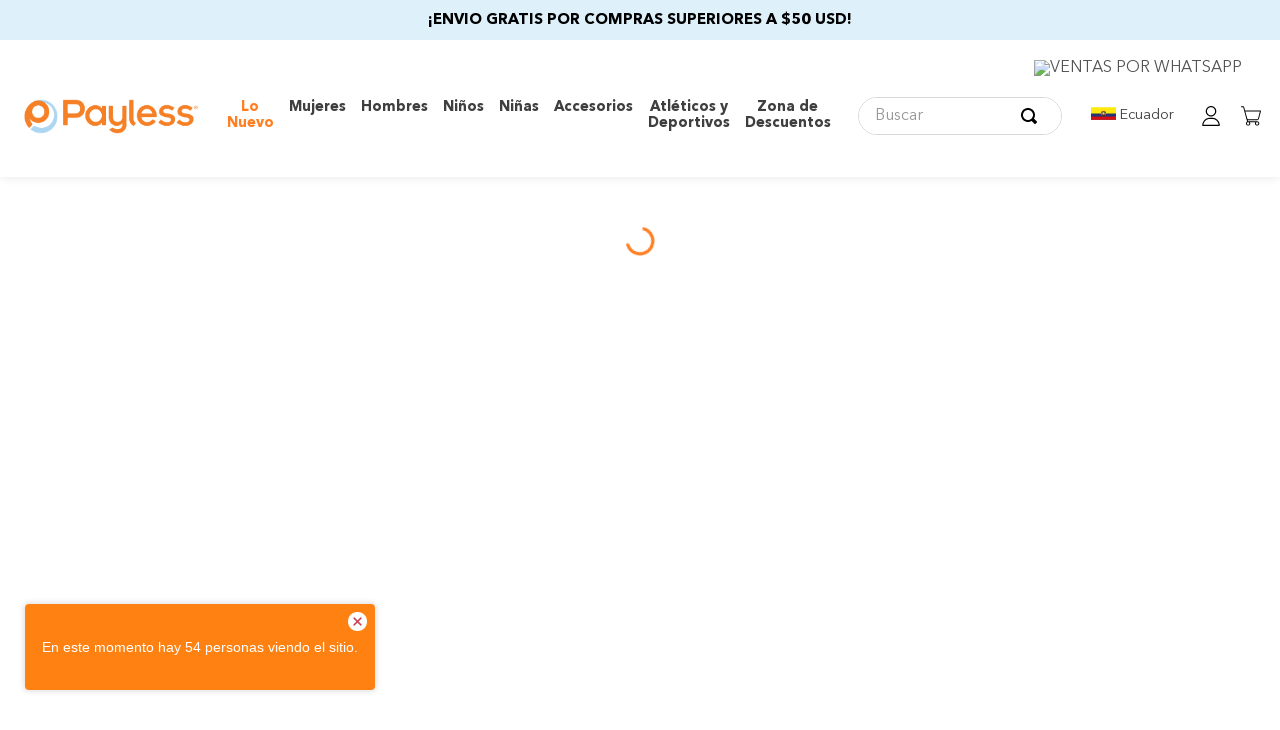

--- FILE ---
content_type: text/html; charset=utf-8
request_url: https://www.google.com/recaptcha/enterprise/anchor?ar=1&k=6LdV7CIpAAAAAPUrHXWlFArQ5hSiNQJk6Ja-vcYM&co=aHR0cHM6Ly9lY3VhZG9yLnBheWxlc3MuY29tOjQ0Mw..&hl=es-419&v=PoyoqOPhxBO7pBk68S4YbpHZ&size=invisible&anchor-ms=20000&execute-ms=30000&cb=1s3kvxdatmcs
body_size: 48810
content:
<!DOCTYPE HTML><html dir="ltr" lang="es-419"><head><meta http-equiv="Content-Type" content="text/html; charset=UTF-8">
<meta http-equiv="X-UA-Compatible" content="IE=edge">
<title>reCAPTCHA</title>
<style type="text/css">
/* cyrillic-ext */
@font-face {
  font-family: 'Roboto';
  font-style: normal;
  font-weight: 400;
  font-stretch: 100%;
  src: url(//fonts.gstatic.com/s/roboto/v48/KFO7CnqEu92Fr1ME7kSn66aGLdTylUAMa3GUBHMdazTgWw.woff2) format('woff2');
  unicode-range: U+0460-052F, U+1C80-1C8A, U+20B4, U+2DE0-2DFF, U+A640-A69F, U+FE2E-FE2F;
}
/* cyrillic */
@font-face {
  font-family: 'Roboto';
  font-style: normal;
  font-weight: 400;
  font-stretch: 100%;
  src: url(//fonts.gstatic.com/s/roboto/v48/KFO7CnqEu92Fr1ME7kSn66aGLdTylUAMa3iUBHMdazTgWw.woff2) format('woff2');
  unicode-range: U+0301, U+0400-045F, U+0490-0491, U+04B0-04B1, U+2116;
}
/* greek-ext */
@font-face {
  font-family: 'Roboto';
  font-style: normal;
  font-weight: 400;
  font-stretch: 100%;
  src: url(//fonts.gstatic.com/s/roboto/v48/KFO7CnqEu92Fr1ME7kSn66aGLdTylUAMa3CUBHMdazTgWw.woff2) format('woff2');
  unicode-range: U+1F00-1FFF;
}
/* greek */
@font-face {
  font-family: 'Roboto';
  font-style: normal;
  font-weight: 400;
  font-stretch: 100%;
  src: url(//fonts.gstatic.com/s/roboto/v48/KFO7CnqEu92Fr1ME7kSn66aGLdTylUAMa3-UBHMdazTgWw.woff2) format('woff2');
  unicode-range: U+0370-0377, U+037A-037F, U+0384-038A, U+038C, U+038E-03A1, U+03A3-03FF;
}
/* math */
@font-face {
  font-family: 'Roboto';
  font-style: normal;
  font-weight: 400;
  font-stretch: 100%;
  src: url(//fonts.gstatic.com/s/roboto/v48/KFO7CnqEu92Fr1ME7kSn66aGLdTylUAMawCUBHMdazTgWw.woff2) format('woff2');
  unicode-range: U+0302-0303, U+0305, U+0307-0308, U+0310, U+0312, U+0315, U+031A, U+0326-0327, U+032C, U+032F-0330, U+0332-0333, U+0338, U+033A, U+0346, U+034D, U+0391-03A1, U+03A3-03A9, U+03B1-03C9, U+03D1, U+03D5-03D6, U+03F0-03F1, U+03F4-03F5, U+2016-2017, U+2034-2038, U+203C, U+2040, U+2043, U+2047, U+2050, U+2057, U+205F, U+2070-2071, U+2074-208E, U+2090-209C, U+20D0-20DC, U+20E1, U+20E5-20EF, U+2100-2112, U+2114-2115, U+2117-2121, U+2123-214F, U+2190, U+2192, U+2194-21AE, U+21B0-21E5, U+21F1-21F2, U+21F4-2211, U+2213-2214, U+2216-22FF, U+2308-230B, U+2310, U+2319, U+231C-2321, U+2336-237A, U+237C, U+2395, U+239B-23B7, U+23D0, U+23DC-23E1, U+2474-2475, U+25AF, U+25B3, U+25B7, U+25BD, U+25C1, U+25CA, U+25CC, U+25FB, U+266D-266F, U+27C0-27FF, U+2900-2AFF, U+2B0E-2B11, U+2B30-2B4C, U+2BFE, U+3030, U+FF5B, U+FF5D, U+1D400-1D7FF, U+1EE00-1EEFF;
}
/* symbols */
@font-face {
  font-family: 'Roboto';
  font-style: normal;
  font-weight: 400;
  font-stretch: 100%;
  src: url(//fonts.gstatic.com/s/roboto/v48/KFO7CnqEu92Fr1ME7kSn66aGLdTylUAMaxKUBHMdazTgWw.woff2) format('woff2');
  unicode-range: U+0001-000C, U+000E-001F, U+007F-009F, U+20DD-20E0, U+20E2-20E4, U+2150-218F, U+2190, U+2192, U+2194-2199, U+21AF, U+21E6-21F0, U+21F3, U+2218-2219, U+2299, U+22C4-22C6, U+2300-243F, U+2440-244A, U+2460-24FF, U+25A0-27BF, U+2800-28FF, U+2921-2922, U+2981, U+29BF, U+29EB, U+2B00-2BFF, U+4DC0-4DFF, U+FFF9-FFFB, U+10140-1018E, U+10190-1019C, U+101A0, U+101D0-101FD, U+102E0-102FB, U+10E60-10E7E, U+1D2C0-1D2D3, U+1D2E0-1D37F, U+1F000-1F0FF, U+1F100-1F1AD, U+1F1E6-1F1FF, U+1F30D-1F30F, U+1F315, U+1F31C, U+1F31E, U+1F320-1F32C, U+1F336, U+1F378, U+1F37D, U+1F382, U+1F393-1F39F, U+1F3A7-1F3A8, U+1F3AC-1F3AF, U+1F3C2, U+1F3C4-1F3C6, U+1F3CA-1F3CE, U+1F3D4-1F3E0, U+1F3ED, U+1F3F1-1F3F3, U+1F3F5-1F3F7, U+1F408, U+1F415, U+1F41F, U+1F426, U+1F43F, U+1F441-1F442, U+1F444, U+1F446-1F449, U+1F44C-1F44E, U+1F453, U+1F46A, U+1F47D, U+1F4A3, U+1F4B0, U+1F4B3, U+1F4B9, U+1F4BB, U+1F4BF, U+1F4C8-1F4CB, U+1F4D6, U+1F4DA, U+1F4DF, U+1F4E3-1F4E6, U+1F4EA-1F4ED, U+1F4F7, U+1F4F9-1F4FB, U+1F4FD-1F4FE, U+1F503, U+1F507-1F50B, U+1F50D, U+1F512-1F513, U+1F53E-1F54A, U+1F54F-1F5FA, U+1F610, U+1F650-1F67F, U+1F687, U+1F68D, U+1F691, U+1F694, U+1F698, U+1F6AD, U+1F6B2, U+1F6B9-1F6BA, U+1F6BC, U+1F6C6-1F6CF, U+1F6D3-1F6D7, U+1F6E0-1F6EA, U+1F6F0-1F6F3, U+1F6F7-1F6FC, U+1F700-1F7FF, U+1F800-1F80B, U+1F810-1F847, U+1F850-1F859, U+1F860-1F887, U+1F890-1F8AD, U+1F8B0-1F8BB, U+1F8C0-1F8C1, U+1F900-1F90B, U+1F93B, U+1F946, U+1F984, U+1F996, U+1F9E9, U+1FA00-1FA6F, U+1FA70-1FA7C, U+1FA80-1FA89, U+1FA8F-1FAC6, U+1FACE-1FADC, U+1FADF-1FAE9, U+1FAF0-1FAF8, U+1FB00-1FBFF;
}
/* vietnamese */
@font-face {
  font-family: 'Roboto';
  font-style: normal;
  font-weight: 400;
  font-stretch: 100%;
  src: url(//fonts.gstatic.com/s/roboto/v48/KFO7CnqEu92Fr1ME7kSn66aGLdTylUAMa3OUBHMdazTgWw.woff2) format('woff2');
  unicode-range: U+0102-0103, U+0110-0111, U+0128-0129, U+0168-0169, U+01A0-01A1, U+01AF-01B0, U+0300-0301, U+0303-0304, U+0308-0309, U+0323, U+0329, U+1EA0-1EF9, U+20AB;
}
/* latin-ext */
@font-face {
  font-family: 'Roboto';
  font-style: normal;
  font-weight: 400;
  font-stretch: 100%;
  src: url(//fonts.gstatic.com/s/roboto/v48/KFO7CnqEu92Fr1ME7kSn66aGLdTylUAMa3KUBHMdazTgWw.woff2) format('woff2');
  unicode-range: U+0100-02BA, U+02BD-02C5, U+02C7-02CC, U+02CE-02D7, U+02DD-02FF, U+0304, U+0308, U+0329, U+1D00-1DBF, U+1E00-1E9F, U+1EF2-1EFF, U+2020, U+20A0-20AB, U+20AD-20C0, U+2113, U+2C60-2C7F, U+A720-A7FF;
}
/* latin */
@font-face {
  font-family: 'Roboto';
  font-style: normal;
  font-weight: 400;
  font-stretch: 100%;
  src: url(//fonts.gstatic.com/s/roboto/v48/KFO7CnqEu92Fr1ME7kSn66aGLdTylUAMa3yUBHMdazQ.woff2) format('woff2');
  unicode-range: U+0000-00FF, U+0131, U+0152-0153, U+02BB-02BC, U+02C6, U+02DA, U+02DC, U+0304, U+0308, U+0329, U+2000-206F, U+20AC, U+2122, U+2191, U+2193, U+2212, U+2215, U+FEFF, U+FFFD;
}
/* cyrillic-ext */
@font-face {
  font-family: 'Roboto';
  font-style: normal;
  font-weight: 500;
  font-stretch: 100%;
  src: url(//fonts.gstatic.com/s/roboto/v48/KFO7CnqEu92Fr1ME7kSn66aGLdTylUAMa3GUBHMdazTgWw.woff2) format('woff2');
  unicode-range: U+0460-052F, U+1C80-1C8A, U+20B4, U+2DE0-2DFF, U+A640-A69F, U+FE2E-FE2F;
}
/* cyrillic */
@font-face {
  font-family: 'Roboto';
  font-style: normal;
  font-weight: 500;
  font-stretch: 100%;
  src: url(//fonts.gstatic.com/s/roboto/v48/KFO7CnqEu92Fr1ME7kSn66aGLdTylUAMa3iUBHMdazTgWw.woff2) format('woff2');
  unicode-range: U+0301, U+0400-045F, U+0490-0491, U+04B0-04B1, U+2116;
}
/* greek-ext */
@font-face {
  font-family: 'Roboto';
  font-style: normal;
  font-weight: 500;
  font-stretch: 100%;
  src: url(//fonts.gstatic.com/s/roboto/v48/KFO7CnqEu92Fr1ME7kSn66aGLdTylUAMa3CUBHMdazTgWw.woff2) format('woff2');
  unicode-range: U+1F00-1FFF;
}
/* greek */
@font-face {
  font-family: 'Roboto';
  font-style: normal;
  font-weight: 500;
  font-stretch: 100%;
  src: url(//fonts.gstatic.com/s/roboto/v48/KFO7CnqEu92Fr1ME7kSn66aGLdTylUAMa3-UBHMdazTgWw.woff2) format('woff2');
  unicode-range: U+0370-0377, U+037A-037F, U+0384-038A, U+038C, U+038E-03A1, U+03A3-03FF;
}
/* math */
@font-face {
  font-family: 'Roboto';
  font-style: normal;
  font-weight: 500;
  font-stretch: 100%;
  src: url(//fonts.gstatic.com/s/roboto/v48/KFO7CnqEu92Fr1ME7kSn66aGLdTylUAMawCUBHMdazTgWw.woff2) format('woff2');
  unicode-range: U+0302-0303, U+0305, U+0307-0308, U+0310, U+0312, U+0315, U+031A, U+0326-0327, U+032C, U+032F-0330, U+0332-0333, U+0338, U+033A, U+0346, U+034D, U+0391-03A1, U+03A3-03A9, U+03B1-03C9, U+03D1, U+03D5-03D6, U+03F0-03F1, U+03F4-03F5, U+2016-2017, U+2034-2038, U+203C, U+2040, U+2043, U+2047, U+2050, U+2057, U+205F, U+2070-2071, U+2074-208E, U+2090-209C, U+20D0-20DC, U+20E1, U+20E5-20EF, U+2100-2112, U+2114-2115, U+2117-2121, U+2123-214F, U+2190, U+2192, U+2194-21AE, U+21B0-21E5, U+21F1-21F2, U+21F4-2211, U+2213-2214, U+2216-22FF, U+2308-230B, U+2310, U+2319, U+231C-2321, U+2336-237A, U+237C, U+2395, U+239B-23B7, U+23D0, U+23DC-23E1, U+2474-2475, U+25AF, U+25B3, U+25B7, U+25BD, U+25C1, U+25CA, U+25CC, U+25FB, U+266D-266F, U+27C0-27FF, U+2900-2AFF, U+2B0E-2B11, U+2B30-2B4C, U+2BFE, U+3030, U+FF5B, U+FF5D, U+1D400-1D7FF, U+1EE00-1EEFF;
}
/* symbols */
@font-face {
  font-family: 'Roboto';
  font-style: normal;
  font-weight: 500;
  font-stretch: 100%;
  src: url(//fonts.gstatic.com/s/roboto/v48/KFO7CnqEu92Fr1ME7kSn66aGLdTylUAMaxKUBHMdazTgWw.woff2) format('woff2');
  unicode-range: U+0001-000C, U+000E-001F, U+007F-009F, U+20DD-20E0, U+20E2-20E4, U+2150-218F, U+2190, U+2192, U+2194-2199, U+21AF, U+21E6-21F0, U+21F3, U+2218-2219, U+2299, U+22C4-22C6, U+2300-243F, U+2440-244A, U+2460-24FF, U+25A0-27BF, U+2800-28FF, U+2921-2922, U+2981, U+29BF, U+29EB, U+2B00-2BFF, U+4DC0-4DFF, U+FFF9-FFFB, U+10140-1018E, U+10190-1019C, U+101A0, U+101D0-101FD, U+102E0-102FB, U+10E60-10E7E, U+1D2C0-1D2D3, U+1D2E0-1D37F, U+1F000-1F0FF, U+1F100-1F1AD, U+1F1E6-1F1FF, U+1F30D-1F30F, U+1F315, U+1F31C, U+1F31E, U+1F320-1F32C, U+1F336, U+1F378, U+1F37D, U+1F382, U+1F393-1F39F, U+1F3A7-1F3A8, U+1F3AC-1F3AF, U+1F3C2, U+1F3C4-1F3C6, U+1F3CA-1F3CE, U+1F3D4-1F3E0, U+1F3ED, U+1F3F1-1F3F3, U+1F3F5-1F3F7, U+1F408, U+1F415, U+1F41F, U+1F426, U+1F43F, U+1F441-1F442, U+1F444, U+1F446-1F449, U+1F44C-1F44E, U+1F453, U+1F46A, U+1F47D, U+1F4A3, U+1F4B0, U+1F4B3, U+1F4B9, U+1F4BB, U+1F4BF, U+1F4C8-1F4CB, U+1F4D6, U+1F4DA, U+1F4DF, U+1F4E3-1F4E6, U+1F4EA-1F4ED, U+1F4F7, U+1F4F9-1F4FB, U+1F4FD-1F4FE, U+1F503, U+1F507-1F50B, U+1F50D, U+1F512-1F513, U+1F53E-1F54A, U+1F54F-1F5FA, U+1F610, U+1F650-1F67F, U+1F687, U+1F68D, U+1F691, U+1F694, U+1F698, U+1F6AD, U+1F6B2, U+1F6B9-1F6BA, U+1F6BC, U+1F6C6-1F6CF, U+1F6D3-1F6D7, U+1F6E0-1F6EA, U+1F6F0-1F6F3, U+1F6F7-1F6FC, U+1F700-1F7FF, U+1F800-1F80B, U+1F810-1F847, U+1F850-1F859, U+1F860-1F887, U+1F890-1F8AD, U+1F8B0-1F8BB, U+1F8C0-1F8C1, U+1F900-1F90B, U+1F93B, U+1F946, U+1F984, U+1F996, U+1F9E9, U+1FA00-1FA6F, U+1FA70-1FA7C, U+1FA80-1FA89, U+1FA8F-1FAC6, U+1FACE-1FADC, U+1FADF-1FAE9, U+1FAF0-1FAF8, U+1FB00-1FBFF;
}
/* vietnamese */
@font-face {
  font-family: 'Roboto';
  font-style: normal;
  font-weight: 500;
  font-stretch: 100%;
  src: url(//fonts.gstatic.com/s/roboto/v48/KFO7CnqEu92Fr1ME7kSn66aGLdTylUAMa3OUBHMdazTgWw.woff2) format('woff2');
  unicode-range: U+0102-0103, U+0110-0111, U+0128-0129, U+0168-0169, U+01A0-01A1, U+01AF-01B0, U+0300-0301, U+0303-0304, U+0308-0309, U+0323, U+0329, U+1EA0-1EF9, U+20AB;
}
/* latin-ext */
@font-face {
  font-family: 'Roboto';
  font-style: normal;
  font-weight: 500;
  font-stretch: 100%;
  src: url(//fonts.gstatic.com/s/roboto/v48/KFO7CnqEu92Fr1ME7kSn66aGLdTylUAMa3KUBHMdazTgWw.woff2) format('woff2');
  unicode-range: U+0100-02BA, U+02BD-02C5, U+02C7-02CC, U+02CE-02D7, U+02DD-02FF, U+0304, U+0308, U+0329, U+1D00-1DBF, U+1E00-1E9F, U+1EF2-1EFF, U+2020, U+20A0-20AB, U+20AD-20C0, U+2113, U+2C60-2C7F, U+A720-A7FF;
}
/* latin */
@font-face {
  font-family: 'Roboto';
  font-style: normal;
  font-weight: 500;
  font-stretch: 100%;
  src: url(//fonts.gstatic.com/s/roboto/v48/KFO7CnqEu92Fr1ME7kSn66aGLdTylUAMa3yUBHMdazQ.woff2) format('woff2');
  unicode-range: U+0000-00FF, U+0131, U+0152-0153, U+02BB-02BC, U+02C6, U+02DA, U+02DC, U+0304, U+0308, U+0329, U+2000-206F, U+20AC, U+2122, U+2191, U+2193, U+2212, U+2215, U+FEFF, U+FFFD;
}
/* cyrillic-ext */
@font-face {
  font-family: 'Roboto';
  font-style: normal;
  font-weight: 900;
  font-stretch: 100%;
  src: url(//fonts.gstatic.com/s/roboto/v48/KFO7CnqEu92Fr1ME7kSn66aGLdTylUAMa3GUBHMdazTgWw.woff2) format('woff2');
  unicode-range: U+0460-052F, U+1C80-1C8A, U+20B4, U+2DE0-2DFF, U+A640-A69F, U+FE2E-FE2F;
}
/* cyrillic */
@font-face {
  font-family: 'Roboto';
  font-style: normal;
  font-weight: 900;
  font-stretch: 100%;
  src: url(//fonts.gstatic.com/s/roboto/v48/KFO7CnqEu92Fr1ME7kSn66aGLdTylUAMa3iUBHMdazTgWw.woff2) format('woff2');
  unicode-range: U+0301, U+0400-045F, U+0490-0491, U+04B0-04B1, U+2116;
}
/* greek-ext */
@font-face {
  font-family: 'Roboto';
  font-style: normal;
  font-weight: 900;
  font-stretch: 100%;
  src: url(//fonts.gstatic.com/s/roboto/v48/KFO7CnqEu92Fr1ME7kSn66aGLdTylUAMa3CUBHMdazTgWw.woff2) format('woff2');
  unicode-range: U+1F00-1FFF;
}
/* greek */
@font-face {
  font-family: 'Roboto';
  font-style: normal;
  font-weight: 900;
  font-stretch: 100%;
  src: url(//fonts.gstatic.com/s/roboto/v48/KFO7CnqEu92Fr1ME7kSn66aGLdTylUAMa3-UBHMdazTgWw.woff2) format('woff2');
  unicode-range: U+0370-0377, U+037A-037F, U+0384-038A, U+038C, U+038E-03A1, U+03A3-03FF;
}
/* math */
@font-face {
  font-family: 'Roboto';
  font-style: normal;
  font-weight: 900;
  font-stretch: 100%;
  src: url(//fonts.gstatic.com/s/roboto/v48/KFO7CnqEu92Fr1ME7kSn66aGLdTylUAMawCUBHMdazTgWw.woff2) format('woff2');
  unicode-range: U+0302-0303, U+0305, U+0307-0308, U+0310, U+0312, U+0315, U+031A, U+0326-0327, U+032C, U+032F-0330, U+0332-0333, U+0338, U+033A, U+0346, U+034D, U+0391-03A1, U+03A3-03A9, U+03B1-03C9, U+03D1, U+03D5-03D6, U+03F0-03F1, U+03F4-03F5, U+2016-2017, U+2034-2038, U+203C, U+2040, U+2043, U+2047, U+2050, U+2057, U+205F, U+2070-2071, U+2074-208E, U+2090-209C, U+20D0-20DC, U+20E1, U+20E5-20EF, U+2100-2112, U+2114-2115, U+2117-2121, U+2123-214F, U+2190, U+2192, U+2194-21AE, U+21B0-21E5, U+21F1-21F2, U+21F4-2211, U+2213-2214, U+2216-22FF, U+2308-230B, U+2310, U+2319, U+231C-2321, U+2336-237A, U+237C, U+2395, U+239B-23B7, U+23D0, U+23DC-23E1, U+2474-2475, U+25AF, U+25B3, U+25B7, U+25BD, U+25C1, U+25CA, U+25CC, U+25FB, U+266D-266F, U+27C0-27FF, U+2900-2AFF, U+2B0E-2B11, U+2B30-2B4C, U+2BFE, U+3030, U+FF5B, U+FF5D, U+1D400-1D7FF, U+1EE00-1EEFF;
}
/* symbols */
@font-face {
  font-family: 'Roboto';
  font-style: normal;
  font-weight: 900;
  font-stretch: 100%;
  src: url(//fonts.gstatic.com/s/roboto/v48/KFO7CnqEu92Fr1ME7kSn66aGLdTylUAMaxKUBHMdazTgWw.woff2) format('woff2');
  unicode-range: U+0001-000C, U+000E-001F, U+007F-009F, U+20DD-20E0, U+20E2-20E4, U+2150-218F, U+2190, U+2192, U+2194-2199, U+21AF, U+21E6-21F0, U+21F3, U+2218-2219, U+2299, U+22C4-22C6, U+2300-243F, U+2440-244A, U+2460-24FF, U+25A0-27BF, U+2800-28FF, U+2921-2922, U+2981, U+29BF, U+29EB, U+2B00-2BFF, U+4DC0-4DFF, U+FFF9-FFFB, U+10140-1018E, U+10190-1019C, U+101A0, U+101D0-101FD, U+102E0-102FB, U+10E60-10E7E, U+1D2C0-1D2D3, U+1D2E0-1D37F, U+1F000-1F0FF, U+1F100-1F1AD, U+1F1E6-1F1FF, U+1F30D-1F30F, U+1F315, U+1F31C, U+1F31E, U+1F320-1F32C, U+1F336, U+1F378, U+1F37D, U+1F382, U+1F393-1F39F, U+1F3A7-1F3A8, U+1F3AC-1F3AF, U+1F3C2, U+1F3C4-1F3C6, U+1F3CA-1F3CE, U+1F3D4-1F3E0, U+1F3ED, U+1F3F1-1F3F3, U+1F3F5-1F3F7, U+1F408, U+1F415, U+1F41F, U+1F426, U+1F43F, U+1F441-1F442, U+1F444, U+1F446-1F449, U+1F44C-1F44E, U+1F453, U+1F46A, U+1F47D, U+1F4A3, U+1F4B0, U+1F4B3, U+1F4B9, U+1F4BB, U+1F4BF, U+1F4C8-1F4CB, U+1F4D6, U+1F4DA, U+1F4DF, U+1F4E3-1F4E6, U+1F4EA-1F4ED, U+1F4F7, U+1F4F9-1F4FB, U+1F4FD-1F4FE, U+1F503, U+1F507-1F50B, U+1F50D, U+1F512-1F513, U+1F53E-1F54A, U+1F54F-1F5FA, U+1F610, U+1F650-1F67F, U+1F687, U+1F68D, U+1F691, U+1F694, U+1F698, U+1F6AD, U+1F6B2, U+1F6B9-1F6BA, U+1F6BC, U+1F6C6-1F6CF, U+1F6D3-1F6D7, U+1F6E0-1F6EA, U+1F6F0-1F6F3, U+1F6F7-1F6FC, U+1F700-1F7FF, U+1F800-1F80B, U+1F810-1F847, U+1F850-1F859, U+1F860-1F887, U+1F890-1F8AD, U+1F8B0-1F8BB, U+1F8C0-1F8C1, U+1F900-1F90B, U+1F93B, U+1F946, U+1F984, U+1F996, U+1F9E9, U+1FA00-1FA6F, U+1FA70-1FA7C, U+1FA80-1FA89, U+1FA8F-1FAC6, U+1FACE-1FADC, U+1FADF-1FAE9, U+1FAF0-1FAF8, U+1FB00-1FBFF;
}
/* vietnamese */
@font-face {
  font-family: 'Roboto';
  font-style: normal;
  font-weight: 900;
  font-stretch: 100%;
  src: url(//fonts.gstatic.com/s/roboto/v48/KFO7CnqEu92Fr1ME7kSn66aGLdTylUAMa3OUBHMdazTgWw.woff2) format('woff2');
  unicode-range: U+0102-0103, U+0110-0111, U+0128-0129, U+0168-0169, U+01A0-01A1, U+01AF-01B0, U+0300-0301, U+0303-0304, U+0308-0309, U+0323, U+0329, U+1EA0-1EF9, U+20AB;
}
/* latin-ext */
@font-face {
  font-family: 'Roboto';
  font-style: normal;
  font-weight: 900;
  font-stretch: 100%;
  src: url(//fonts.gstatic.com/s/roboto/v48/KFO7CnqEu92Fr1ME7kSn66aGLdTylUAMa3KUBHMdazTgWw.woff2) format('woff2');
  unicode-range: U+0100-02BA, U+02BD-02C5, U+02C7-02CC, U+02CE-02D7, U+02DD-02FF, U+0304, U+0308, U+0329, U+1D00-1DBF, U+1E00-1E9F, U+1EF2-1EFF, U+2020, U+20A0-20AB, U+20AD-20C0, U+2113, U+2C60-2C7F, U+A720-A7FF;
}
/* latin */
@font-face {
  font-family: 'Roboto';
  font-style: normal;
  font-weight: 900;
  font-stretch: 100%;
  src: url(//fonts.gstatic.com/s/roboto/v48/KFO7CnqEu92Fr1ME7kSn66aGLdTylUAMa3yUBHMdazQ.woff2) format('woff2');
  unicode-range: U+0000-00FF, U+0131, U+0152-0153, U+02BB-02BC, U+02C6, U+02DA, U+02DC, U+0304, U+0308, U+0329, U+2000-206F, U+20AC, U+2122, U+2191, U+2193, U+2212, U+2215, U+FEFF, U+FFFD;
}

</style>
<link rel="stylesheet" type="text/css" href="https://www.gstatic.com/recaptcha/releases/PoyoqOPhxBO7pBk68S4YbpHZ/styles__ltr.css">
<script nonce="JfzI_2Mdp-GL29Wzm_RLUg" type="text/javascript">window['__recaptcha_api'] = 'https://www.google.com/recaptcha/enterprise/';</script>
<script type="text/javascript" src="https://www.gstatic.com/recaptcha/releases/PoyoqOPhxBO7pBk68S4YbpHZ/recaptcha__es_419.js" nonce="JfzI_2Mdp-GL29Wzm_RLUg">
      
    </script></head>
<body><div id="rc-anchor-alert" class="rc-anchor-alert"></div>
<input type="hidden" id="recaptcha-token" value="[base64]">
<script type="text/javascript" nonce="JfzI_2Mdp-GL29Wzm_RLUg">
      recaptcha.anchor.Main.init("[\x22ainput\x22,[\x22bgdata\x22,\x22\x22,\[base64]/[base64]/[base64]/[base64]/[base64]/UltsKytdPUU6KEU8MjA0OD9SW2wrK109RT4+NnwxOTI6KChFJjY0NTEyKT09NTUyOTYmJk0rMTxjLmxlbmd0aCYmKGMuY2hhckNvZGVBdChNKzEpJjY0NTEyKT09NTYzMjA/[base64]/[base64]/[base64]/[base64]/[base64]/[base64]/[base64]\x22,\[base64]\\u003d\\u003d\x22,\x22w5AlEcOwL8ObZ8K/w4c7DMOAWMKUdsOxwrvCisKPTSUMajBCLBt0wrVMwq7DlMKIT8OERS7DlsKJb04+RsORIMO4w4HCpsKpeAByw6rCihHDi2fCosO+wojDlBtbw6UGESTClUPDl8KSwqpJPjIoBg3Dm1fCqQXCmMKLT8K9wo7CgRAYwoDCh8KmX8KMG8O/[base64]/w7LDmMOJw5HCsXjDswXDicO0cMKdOhdmR1jDhA/[base64]/dUs9woPDicOLwoFNw5nDncKXw5sRwoLCp2TDsl1sKBd4w7sGwr/CkU/[base64]/CmEZgw4TDpxHCr8KDFsKFw51eHkM4EjtNwp9SZALDr8KNOcOmSMKCdsKkwozDhcOYeHBpChHCqsO2UX/CjH/DnwAmw4JbCMOYwrFHw4rCv35xw7HDhcKQwrZUAsKEwpnCk2nDvMK9w7ZELDQFwpjCscO6wrPCkQI3WUQUKWPCj8KmwrHCqMOMwo1Kw7IJw5TChMOJw518d0/Cuk/[base64]/CtnzDnsKfwq/DmHoNZmgPwp86wosQw43ChVrDq8K4wqDDnAc/[base64]/CtipreTBMRcKve8KARzTChCnCmjE1XCgZw7XCjks2LsKPLcOOaRzCkwpdN8Kfw6oiTMO+wqB8X8KqwrXCr3cRdglzAX4JRsKKw4zDqMOlZMO2w68Vw5nCrjDDg3Zyw5LCg1/Cj8KZwoQtworDtEjCumpSwr8Yw4zDvS0xwrg7w6TCm3fDrzNJCVNfVCJ7w5PCi8OzAsO2dBQVP8KlwrDCmsOOw47Cr8OTwooNPCbDkAwxw54PGcOKwpHDmGzDjMK4w6lTw5zCjsKpWBzCu8Kow5/DtGclCVLCqsO8wppXG20GTMO2w4/CnMOvCGMvwpvCrsO/w57CmsKAwqgXLsOfSMO+w7kSw5rDm05aYx9FGsONVXnCnMO1elJjw4XCqsKrw6hWHSfCpA7CkcObD8OCUSvCujtiw6oMP3HDqsOUdsKuMWlVXcK3EUdSwqofw7nCksO3XDrCn1h/w7TDhMODwrUtwqfDkMOzwoPDiWnDlA9rwpbCjcOWwow9B09Yw5NFw64Gw5DCvF1wcXLCtzLDuydYHi4JCMOPQ0ovwotGYC9FbxnDgFN0wp/DqMKPw6ABPTbDv2IIwoMAw7DCny1MX8K2VhtUwp1BG8Ouw7wYw6nCjnMYwobDqMOsBzTDly/DrWRBwq4zIsKVw6whwo/Ch8Oxw5DCmjJvccK+eMOUDQfCtyHDm8KBwo1LTcOZw6kZdsOyw7Jswp10fcK7FmPDvGvCvsKOLwYvw7oIHiDCnQtCwpLCs8OnZ8KobsOZDMKhwp3CtsOjwpF/w5tZfC7DtWRDYVNnw7xmeMKAwoskwrzDpic1H8OdBx1JcMOPwqzDmzNpwphLN1zDkirCmzzCpVXDocOVVMKCwqhjOTBrw4JUwq9iwoZPS1DChMO9fgHDqRJtJsKxw5vClxdba3HDuQDCqcOdwqllwqgSLjhfccKew59tw5Btw59eUx4XYMOrwr9rw6/[base64]/Chg4HY8OtWMK6LsOSLmB0c8OuYxIIwqdtwo8eU8K6wpnDksOBHMOkwrbDo1J0KXPCqXbDocK4Nk/DuMO5RwRxHMOOwrkuNmzDnlvCnxrDrMKCXHHCncKNwq8tP0YbLHjCphnCvcO0Vm1sw7dcAgjDo8K+w5NDw74SRMKtw6sowpPDiMOow6UcHXx/STrCnMKlGQvDm8Oxw4XCtMKvwo0EGMOtLi1+ckbCkMKKwpgsbEfCrsOjwpMaXUBmwq8rPHzDlTfCi2IZw7/[base64]/[base64]/CplXDqMOfV3MhLMKiNcKQIDAzLcOrJMKWZcKXKsOZKBsXH2cCRMORCRUQexrDsklowpt/VAMfRMOyQHjCjFZEw54vw7tcVC5qw4XChsK1YWxtwoRTw5NNw4fDpjnCv3TDt8KfWlrCmmTChsOjIcKlw6wCWcO2XD/DmMODw6/DtnTCqSTDg1Q4wpzCuX3Ds8OxWcOdfzlBOyrCrMKFwpI7w69Iw6sVw4rDoMKpL8KceMKxwoFEWTZEbcOmR18cwo0nQ1cPw4NKwok1Tiw4KQVQwqXDlA3DrVvDgcOLwpE+w6fCm0PCmcOjbybCplwJw6HDvTdVPBHCgVEUwrrDsGZhwrrCmcOzwpbDpifCnG/CjlB5Oykcw4zDtmU/wpHDgsO6w5/DqwITwoMaPTPCoQVlwqjDscOnDi7ClsOWZAHCrz/CqsO6w5jCo8KvworDncOhTD/CnsO/YQ4UGMOHwrHDuw9PH3gDNMKAAcKJREfCpELCpcOPRSvCtcK9E8OHJsKAwrAyW8OibsOoSDlSS8OxwrVgXRfDp8OeWsKZJsOrCjTChsOWw5fCh8OmHkHDjRZLw7YJw6zDosKFw6h0wodKw4/ClcOXwoAywqADw7EEw7DCp8KHwpvDjy7DlsO9ZR/Dr3/CoDbDjwnCvcKRHsOED8Osw4vCqsOCXBbCoMK7w706b0PClMO4fcKQLsOTY8O6U03CjCvDiAbDqTc/J2soTXkkw6gDw5zChAPCn8KAD08SBQnDocKYw4Yqw5dgRynCnMOTwrjCgMOow6/CljTDucOIw6MhwonDvcKmw7lgMw/[base64]/wqjCuG7CqMKVS8OZWz7DhcOeV21DwpPDlMKEalbCnjkEwojDk38uD2p7P2ZYwrxpYyAbw5XCuDcTbWvDpgnCjsK6wqsxw7LDsMOTRMKEw59Nw77Dszdtw5DDiH/Cq1JLw7lewoRtQ8KGNcOSW8K2w4huw7TCoQUlwrDDqg4Sw5cqw5AcP8ORw5oKIcKAMsOKwpBAMcOEe2nCqVnCtcKFw49nBcO9woLDpmXDu8KRQMOPNsKbwpQADCFwwo9iwqjCq8OHwo9bw4pvNmchFBPCtMOyUcKDw6vChMK6w79Xwq0/CsKUREjCvcK6w5rCtsOBwqwDFcKdV2nCscKowpvDh1t+P8K9ESnDtSfCvMOyOTgxw5hZM8O2wpTCgGZMAW1OwqXCkQ3Dl8Kww5XCvRrCgMOHMi3Dl0s4w7l0w7bCm0LDhsOwwp/CoMK8ZFo7I8O4UFUew6PDt8KyYXJ0w6kTw6jDvsKZZX9oIMO2wqFcFMOaNHonw4rClMKYwq02FMK5UMKpwqM1w5MuYMO/w54cw4nCnsKiBUbCr8O/w4tqwpR5w7TCocK9GWdGG8O2IsKDDlPDhxbDk8K2woQGwo1pwr7CqUkDMW/DssKiwqTCp8Ojw4DCo3VvARkdwpYyw5bCtxhSHlvCoV/Dn8Ocw5/DuBzCtcOEJkjCmsKBVTXDkMKkw48bfsKMw6vCgGPCosOdOsOeJ8ORwoPDsRTCtsKMRsKOwq/CjRIMw75/Q8KHwp3CgEF8woQww73Ck2bDvSwMw4vCvmfDmRsHHsKzGjbCp3ByIcKsOU4VOMKqPcKYbSnCgQLDisOeYnNWw64EwrgZGMOiw5nCgcKrc1LCv8O/w4EEw48LwoFFWhrCoMO6wqMYwrLDtijCvHnCncONP8KqYQBseRB2w7DDsTgxw4bDrMKmwq/DhRVNIRnCs8OVBcOZwqZhWmAnaMK5McKTAyZkYk/DvcO8SEV9wopOwqonA8Kuw6/Dm8OmR8Ouw59RQ8KAwrPDvjnDkhA8ZlZgdMOBw7U/[base64]/LlJIw7vCjRPCrnPCicK/QsKewo8iG8OxwrDCpUDDh3IYwqbCv8OgJUALwrjDtRtNecKxAyjDgcO5YsKQwoUCwqkVwoUAw6LDlTLCmcKiwrAnw5HChMKfw4hWSDjCmD/Cu8Orw7Rjw4zCiG/CtsOwwojChwJaesKTwoh/w60Uw7VKPVzDuVVYciTCl8OCwqTCoH9FwqcAw5xzwoDClsOCX8KaEnzDlsO0w53DncOXFMKOZS3DjytKSMKFNmhkw67Dl3TDh8ODwopGJiUcw4Ytw6DCk8O2wpLDosKDw5gJKMO4w6Vkw5LCt8KsHsO7w7IJVmnDnArCiMO7w7/CvisCw69aX8Kaw6bDksKxW8Kfw79Rw4vDs3oLInE/GHZoDB3ClsKLwpd5cjXDpsOLNl3CuDFtw7LDpMOfwrHClsKrXhQheFBfbA0KWwvCvMOYPCI/wqfDp1fDnMOqH19Xw7QDw4gAw5/DvsOTw5JjQgBYMcOZfQgHw5ILXsKIIx/Cr8Oyw5VQwprDrsOucsOkwqzCmkjDqE96wonDksO/[base64]/DhwR0dlNAwqzDq0QfMn8Wa8O5wrjCtcKlwpjDq0JRPQzCqMKQCMK2GMOvw5XChyU4wqIfeHPDqEckwpHDmH0Aw57DjX3DrsONScOBw4E5w4MMw4QUwo8iwpZfw5TDr2wHEMKQcsKxMFHCvWPCiGQlEARPwp4Vw4RKw5Zuw6J7w5HCmMKcUsKbwojCmDppw4svwr/CtSUMwrVKw6XCvcOqQkjCnB1sKsOdwo5sw6YTw7/CqHHDlMKBw4AUBm54w4Etw6s8wqw0AFwWwpvDscKnM8O8w7/CuVMrwqQ3eDFqw4TCsMKXw7BAw5bDgxoVw6vDlRpybcKbV8Osw5PCuUNjwpzDoQwrIAHDuTcrw59Gw67DiBM+wpMjLlLDjcKvwqfDp3LDosODw6kOd8K1M8KHZR14wq3DgQvDtsKTUxEVVz0JP3/Cpgg9HnMgw6Q/YRIKd8KBwrAhwpTCgcOTw5jClsOTACBowr7CnMOfC3I9w4vCg18WaMKILlFMfh/[base64]/DujUMwrbDucObS8Knwowow4PDpS3CuMObGyJuH8KuwroVSEg+w48CZVI1OMObLMK0w7HDnMOxCjwxHzQqYMKyw7NbwrJKKS3CtygUw5/Dq0gpw7wFw4DDiVkXR3zDm8Otw5J9aMOvwqjDuF7DscOUwoPDicOWX8Oyw4/CqVkywqdhW8K9w7vDncKTEmcKw4LDlH/[base64]/[base64]/[base64]/w7XCtMKhwqE9wrIbR8OOe8O6NhEhwodywqVSLhbDt8K/L15fw4zDkGnCqw3CjkbCkzvDuMOJw6FtwqxVw59eYgLCoVDDhjTCpsOudT0RbsO1RXwjT0/Dj1IwEHLCg1FeH8OSwqwLVBw/[base64]/Cj24fF8KUwq5vHcOUwooFSVlSw5jDs8K/P8KQwqDDqMKcFsKuGzHDlMOfwoxfwpvDu8KGwoXDtsK+TsOsDRgdwoIXfcKtf8OWblknwpkvbyvDnmIvH1MIw6DCkMKKwpJ/wpHDqcOVRjTCuifCrsKqOMOrwoDCokjCjsODNMOBGMOKZWJ0w7wPWcKeEsO/FMKrwrDDiBfDo8KDw6Y4PMKqHXHDp15zwr8RDMOLACEBTMOkwrFBfELCv07Du2fCqEvCqUhGwo4ow77DmlnCqAIUw75Uw6DDqg3Cu8OTCW/CqFLDjsOCwrrDs8KAMlTDj8K7w6UawpzDvsO5w7jDo2dTDQhfw7dyw6F1FEnCtEU+w7rCn8KsIgoCXsKRwozCpCYEw75GAMOzwr4MG2/ConLCm8O9UsK1ChE2OsOUwpMJwqLDhh9QNiMTAHo8w7fDhVNlw4BswooYNEjDisKPwpzCmQYafcKdIsKvwo0UF35cwpJMH8OFUcK3aVBhDjLDlMKpwqLDisKbZcO+wrbCrgYrw6LDq8OLWsKLwqJewr/DhxQywp/CtMOhcsKpBsKYwpTCm8KAB8OKwrFcw4DDi8K3YTo+wrDCmn1Cw5NfdUxEwqvDqAnCtkXCp8O3QgHChMO2ZUdlXxoxwrMmBQRSdMOTWRZ/SlUcB0F+HcO9MMOyA8KsLMKrwrIbBsOKL8ODSVjDqcO9DALDnRPDg8OLUcOPWWFIa8KXbErCpMOIe8K/w7JuesOvSGHCrDgRbcKEwrzDnn/[base64]/DjcOTwrl+TMKyLMKEA8O3w40FwpHCtQE7H8KqGMKCw5XCvcKowpbCucK3c8Ktw6/CkMOCw4/[base64]/CqcO1wqzDsw4kw59vCDNqw7jCsSrDijFIPVrDiQZuw7nDlijCvsKYwojCsSzCvMOJwrpswpMtw6tOwozDr8KUwovCtnlBKi9NUQdLwpLDr8O7wo7CtsO7w7PDs33DrQwoYh5rP8KRIFvCnywew7TChMKHLcOZwrdeHsOTwoXCmsK/wrEPwozDjsOWw6nDtsKcTsKwYzbCh8KDw5fCug3DhDbDtsKXworDljtfwoQ+w7IDwpTCmsO7OSJiRCfDg8O+NCLCssOvw5zDikQWw7nCkXHDq8KjwqrCtn3CpR8aKXENwovDhm/CpEVCe8O1wqkeGCLDlxQQVcKrw4DCj25VwoLCo8O3WjnCkHfDt8KjZcOLSzPDr8O8GzwgRzEDbTBcwo7CtzzCiTBbwqnCsy3Ch05/AsKAwoPDq0TDmGMSw7TDhsKCAQ7CvMOaesOBOg8hbTTCvj5twos5wpLDrSvDii4Pwp/DvMK/bcKYK8Kiw7fDn8Ogw7xzAsKRK8KpIGnCgS3DrngZIg/ClcOjwrAGcHl8w7zDs3o1fC3Cq1YYB8K6WFkEwoPCqjLCp30Iw6RQwplXGS/[base64]/CjEADB1IsHMOFfcO0wofCuC5ccgDCvsK6D8KyfEB2Vg1vw5DDjkIRSSkAw5zDkMKfw7sRwo3Dl0IyfRQBw5/DswQYwp/DisKTw4kkw4Bzc1zCrsKVbMKTw6l/FsOowp4LdzPDlcKKI8OrSsK3ZhnCtkXCuynDlk/CgcKiBMKcLcOiMUfDpxzDug7Dg8OiwrfCtcOZw5QfSMKnw5pAMgHDqWbCgnnConHDswcWKF/Cn8KXw6TCvsKVwpvCgDttdX7Ci1NResKSw5/Cn8KGwqzCoz/DkToddEUND1VOXUvDrl3CksKLwrrCq8KnBMO6w6jDvMO9VTPDkUTDpVvDv8OxLsOqwqTDpMKQw67Dg8OuB2AUw7l7wprDmgtEwrnCuMKIw6w7w6BSwqTCp8KHcXnDslzDj8OSwoAxw6kZZsKAw4DCgk/DrMKHw6XDnMO5S0fDmMO8w4XDoSHCgMKjVkzCrn4Sw43CpcKTwpA5A8Ojw4/CjWMZw5R6w73DhMOlQcOsHR3CgsO7Q3zDqVkVwp3Coh01woFmw5gzaG/[base64]/McKGwps5w4DDiQrCicOLXMOlwrTCsW3Co8OLw74oRGMgw4QNwoDCvUfCgDXDhDQZTMODTsOww7cDCsKPw5o+aQzCpjVxwrjDoDPDiTt7SSbDp8OYFMOMC8Ocw59Yw7kPfsOWGTNAwqbDjMOSw6rCisKsJmkoLsO+dsKOw4DDn8OLKcKPOcKXw4ZkA8OpYsO/[base64]/DuyfDnXHCmAPDqFjCp2cHw5AswqMlw7x4wrDDoCs1w6ZewojCo8OiCsK8woYNVsKFw6DDgSPCq0hRVXxfNsOYSWbCr8KewpVccy3CucKeFsOWDDtow497anR+HT8xwoxZaX0Yw70ew4EebMOaw4l1UcOOwqrCmH1qSsKbwozCjMOGaMO5RsKnfnLDicO/wrJ3w6UEwrpRWcK3w7R4wpXDvsKUHMKpalzCo8KxwpDDg8OHNMKaDMOmw7FIw4M5ZhsxwrPDicKCwpjCpSzCm8O4w4ZDwprDkmLCijBJDcOzwp3DmANZDEfCvFRqHsKlO8O/H8KrFlLCpRxRwq7CgcKiFVLCgjA2Z8ONGcKawqUVEX3DvC98wqHCni9AwrTDpik0F8KSccOkJF3CtsObwqXDqQDDvH81QcOQw4zDmMO/[base64]/CtcKwLRBewqvDrjQCwq8/w53CuwXChgnChCzDhsOvRMKFw7w4wo0Tw5UbIMOwwpvCh1IeMMKHc2PDlU3DjMOhQSnDrzdhdkNsYcOTLgxawoorwrzCtUlDw7/Dt8KQw63CrBIXKMKOwpPDksOewpdYwrkEEXsBYzzCsSrDuivDrl3CssKbQMKDwpDDsw7CgXQFw5UEAsK0B3PCtMKFw7TCosKOKsK/[base64]/Ds8KQCWHCkCZHI29IScKXwqvDncKkw63DpAsAcsO0B0HDinYsw5QwwojDjcKmIjNeAsKQfsKpfw/DjxfDo8OvHUFyfwA+worDkGHCkHjCtkvDocOzIsO/MsKGwpTCucO9ESFKwrbCkMOOHyRnw77DjMOIwpPDscKoR8KGT3x0wrUJwqUZwpXDgcKVwqABG3rCnMKow6ZeSDwww5sEFsK5QCrCpVl5c3NzwqtGGMODX8K/w7gSw4ZxO8OXb3Ffw68gwoLClsOtB1F8wpHCrMOww6DCosOyPGXDpDoXw6bDlkkMX8KlTGUZYk7Dtg/CjjlKw5cwMQZtwrMtUcOMUT1Fw5nDvjPDs8Kcw4FkwqDDoMOfwqDCk2QeKcKQw4HCqMOgR8KwbgrCoz7Ds0rDlMOtbMOuw4s1wrbDsDFFwrdNwobDsmJfw7bCtFzCoMOawpvCs8KCdcO9B3h4w6HCvCIJTMOPwrUwwpcDw4lrHk5zDsKewqVOYxI/w5xqw63CmXsROMK1Xgs7Z1DDnmvCu2B0wrh4w4DDucOsO8OZbHlDKcOQPcOhw6QmwrJnPBLDiiddJMKfQFPDnTDDuMOhw6w0TMOtQMOJwpxAwqNiw7DDgCx7w4kDwpVYFMO9BFs3w6/[base64]/[base64]/[base64]/DvCTCvsKkw7N1dcORwprDmcKnKsOSB3nDr8KSwrosw5zDisKKw4TDmnTCpHwRw50VwqA1w6TChcK/[base64]/w5jCs8OlZcKlwog4wrI1GcKgwqbDh8OIwrQIH8Kiw517w5fCk13Cr8O9w7nCg8O8wppcM8OfBsKpwqvDmiPCqsKIwrMGEgMhWWjCjcO+VHo1c8KkcXLDiMO2wr7DlkRWw5fDmQXCpH/DnkRAJsKQwoHCiFhPwpfCtRxKwrDChkHCrcOXJHYCw5nCl8KEw4PCgwXCk8O6RcKNdTBUMgNgY8OewonDtlxkYxHDkMOqwrjDs8O9fcOcw6YDXQHCqMKBUQUrw6/CuMOVw5Uow7Mlwp3Dm8Obc11AUsObAsKww6PCqMOKAMKiw6IuJMKJwo/[base64]/VsOpCzgSY0Zewr3CqMK7wr3DnGI1aMKfwql9JEvDtzxJWcOPQMK9wpBcwr1vw55DwprDmcK3DsKzd8KBwpfDu2vDvVYewoHCgMKGAMOiSMOVcsObSMKXM8KCHMKHfj9MBMOFeQgySXAxwrViFcOww7/CgsOPwrPCtUvDnCzDkMOtEcKJZGlEwrMiURRRD8KEw5MqAsO+w7nDt8O6PH8jQcKMwpXCjEJXwqvDjh/[base64]/DnnHDpMKMw6TDscOnAsOEwrrDgXhDwoVNb8OSwo1PJCLCmsKbBcK/wq87w55peW8RAcOUw7/DkMOXWMKxG8OXw6HCikMbw7/CmsK9J8K5MQ3Cm0MVwrjDpcKbwqXDisOkw49YFcOdw6wzOMKyPQQSw6XDjTIvXnY8ITHDuHnCpwZPfjrCtsO5w7pvacKMKAVCw4RqXcK8w7V7w5/[base64]/Dp8K8w4DDunrDtBbCpMOtPCdLC8Ohw49fwpzCucO8wrcRwplgw5cFG8Oyw7HDn8KAGT7CpMOywrUpw6bDkCtCw5LDusKjLnBjWTfCjDEQP8O9UT/DusKkwo/DgzbCgcOewpPDiMKQw4RPd8K0VMOFJMOPwqfCp1lCwqAFwr3CpX5gCcK6R8OUTybCjgY7JMKAw7nDtcO5DXAjJxjDt13CqH/Ct34EaMKmTsONWG7Ci3nDpyTDr0LDl8OpKMOXwq/Cs8Ofwrh4ImDDqMOfCsO+wq7CvcK2G8KySDFnbU7DrMKtPMOwBV52w7x7w4LDsDctw67DrcKwwqw2wp4tVXYOAQJqwqVvwpTCnEY1XsKWw5HCoykqOQvDhSBzBcKTYMO5L2bDk8O2woRPCcKDCHJ/w78NwozDv8O+JWTDo1XDmMOQEz0OwqPClMKRw7bDjMK9wrvClSJjwrnCoUbDtsKNLCVBGGNXwr/[base64]/wrrCkC54wrQDbW3DpsK+w7HDkMKKLsOrT3fDg8OcfxrDlETDicOZw4YXD8Oaw6vDpVXChcKnZAFRMsKWd8OrwoPDnsKrwoM6wp/Dlkkqw6jDgsKPw4pENcOJfsKycXbDi8OcE8Khw78EOVkoQMKBw75nwr1nHsOCLsKhw7bDgwrCp8K1MMO5a3vDqMOgf8K4G8ODw4gOw4/Cj8OEBzYNR8O/RC4ow4xmw4F1WC8/esOaZ0x1fsKnJjrDplrCksKrw5JHw6vCmsKZw7PCs8KjZF58wqtaT8KNBxnDhMK2wpBIUT09wr/CmDXDiwIqN8KdwrVzw7IUHcKhZsKjwqjDuxVqKC9MDl/DiWfDu1PCn8OIw5jDsMOLMcOsGV9rw53DnjQgRcKMw4LCrhF2BV/DowVMwq4tDsKLH2/Dr8OcNsKXURdCNAM4NMOAGQ3CsMKrw4xlQCMzwo7CqRN3wqDDl8O/dhcsNAJww4VWwoLCtMOtwpTDlQTDrsKfAMKiwpjDiAHDqU7CsV8cfsOlDBrDjMK+c8OjwqhJwqbCqwDClsOhwrc2w71/wp7Chj98V8KSQS8Gwr4Nw5IewprDqwgURcOEw4BswrPDhMO/[base64]/wpjCsFtjFkp9wocGJzTDtcKwwpBowpAPw7ohwpjDqsKOKyccw4Byw4/[base64]/DjmDCgkFlw5QlcsKwEBYhw61NHUXCicKyw6xGw4kEJHfCqGoiIMOUw5VEDsKEB1zCo8O7wrHDtjfCgMKfwrtDwqB3bsOMQ8Kpw6fDr8KbZRrCpMO2w4HCmsOMNj/ChlXDohtYwrAmwozClcOwc0PDmhjCn8OQBDHCrcOSwoxaDsOhw7cgw4c2RhU7ZcOKIGXCsMORw5NOwpPCjMKSw5ZZJCPCgFrDpgctw4gDwq1DPAB5woJbYQnDj1Ifw6XDmsKbaj1+wrVJw5kFwpvDtAHCpjjDkcOGw6vDusKfJRBhdMK/wrHCmzfDui0AIMOSG8O3w4QEG8OWworCkMKnwpjDt8OvEBVoaQXDkkbCvMOLwqvCmDcOwpHDkcO/XGzCjMKvBsOTM8OJw7jDjBXCkX0/[base64]/DosKuw48bwqhQw6DDv2LDlsOSw5ZEw6XDogXDjcKfSSwyICDDtcOjY3YZw53DplHChcOOw4UwEVMhwqsZcsKJbMOJw4BRwqw7H8KUw7HCv8OHGMKswrlFGifDlkxNBsK+SD3Cp1gDwrHCiSYvw7VGI8K5XVzCqwrDu8OFbFrCq3wfw7d2ecK4JcKzUQQ2Fw/CoX/Cn8KHb2nCiV7DqURoMcOuw7ACw4jCncK+SC5pL3YKP8OKw5bDssOUw4HDoA0/[base64]/LUktKMO3wpDDq8KAABzDgGvDkCBYFMKnw6fDmsKqwrvCgWdtwqTCr8ODbsOJwpQYKhXCo8OldCRDw7PDrSDDoRd/wr5PLGBSTF/DuG3Dm8KMBhfDssK6woICT8OLwqDCisOEw4TDmsK0woTCqXPCsXPDksOKUnPCksOrUy3DvMO4wobCiH/[base64]/w5DCpcOSw63DkcKNwoXCgwVGw4/CrD1CUy7CuRfCp0chwpLClMOTUcOiw6bDg8Kzw5pKfVTCnEDCmsK2wo3DvispwpFAWMONw7HClMKSw63CtMKMC8KMDsKew47DrMO7wpLCoAjCrh0lw43Ct1LClE50woTCpQBVw4/DnWJqwprCiT7DqHPDvMKRN8O6MsKfesKow4YZwpTDm3XCg8OOw7lNw6QJJBUpwopaNlV7w6AkwrJLw693w7LCusOxY8O6wqDDg8K+AMONCX9MHMKmJQ7Dt0DDpBPCh8KQDsOJHMOhwrE3w6DCrHbCjMObwpfDvsOvSWpvwoE/wo7Dl8Kow5l6F0IGBsKtLwnDjsOhTVnCo8O6EcK4ClrDgSJWScKZw7vCshbDkcOWT084wo0swrM+woEsXnkrw7Zpwp/CkzJDAsOjO8KwwqsVLl4xKmDCuDEfwpjDtjLDiMKsQ2fDrMKJD8Oyw7HClsORKcO0TsOGBS7Dh8O2CAsZw6cvYMOVGcOPwq/Dkyc3KlbCjz8cw5I2wrUsZRcXIsKZZcKmw5Qdw5oCw7x2UcKtwpdNw5NQQMK9T8K/wrUrw6rClsOFFSh0Oh/CnMO5wqTDqcO0w6LDh8KFwqRPH23Dg8OGUsKQwrLDsAUWZMKzw5def2LCisOjwrXDrCbDvMKiFS/Dl0jCh0JqQcOkJAbDmsO2w5olwobDvm8UFjcXO8Oqwps7CsKkw7EPCwHCpsKwbhfDpsOFw5dnw5rDnsKvw4drZi0Nw6rCvTABw6ZmXxQYw4PDoMK9wp/Dq8KjwqAWwpzCmDAcwr3Cn8OKKcOqw75CYsOFHD/ClHbCvsO2w4rDv39fR8O/w5guNEwkWyfCmcKZaG3Dl8OwwpwQw5tIQlXDkUVGwrvDvcKEwrbCrsKpw7hle3UcDGIkfyvCt8O1WhxTw5PCmhjCtmAhw5JKwrc5wq/DkMOBwr1tw5fCoMKnwrLDgjHDkSHDiGZNwqVOH2PCnsOkw5DCq8Obw6zClMO4b8KFScOGw5fCkR/[base64]/CtMOUd07Ds8O8woXDl3d0wosIKcO0wrBVCsORB8OTw7LDg8OcMyTCtcKEw7FHwq1Tw57Cg3FdU2PDn8Okw5nCoA9DbcOEwq7CqcK7ZWjDp8O6w7xNSsKsw5kMMsKWw5Q6M8KSVxrDpsKfJ8OBN1HDoXh/[base64]/ChsKJwoVFYzrDvixNZsO+wrDCmcKtw67DicOYw7XCicKHNMOpRlDCqcOfwqEZEml8O8OXNXLCnMKHwpPCi8OvaMKmwrTDkXbDicKtwqzCmm9ww4HCjMKHDMKNBcOYSycvNMOyMB95eH/CuXB9w7MHGAZmEsO3w4LDhmrDnFrDjsO4O8OJfMOcwrbCusKqwofCvyoLw6lTw5UlHENNw6XDv8KXNxUqC8OIw5lpR8KvwobCoQLDs8KEN8KTW8KSXsKTV8Kxw7prwoBKw6kzw5YDw6FRTRfDuyXCtWttw7Qrw74GAhHDicKywpTCjMKhHVDDr1jDl8OgwprDqS5Dw7/[base64]/Com9twrPCnMOpLF7CuwZZw74vfSVHcW3CicOeW3MMw45uwrgoc2NqZUoXw5nDr8KewrRqwoY4DngAY8KRIRV8K8KIwpzCi8KsWcO1ZsOUw4/Ct8KsAMOnAsK5w4E7wo4nwqbCqMKaw6N7wr4+w5nCn8K/PsKeW8K5WCvDlsKxw7cvBnHDtMOLAlXDiz7Dt0bCoWspXwrCrRbDoW1VKGIsSsOPesONw5xWCkbDuA5oMsOkeDdjwr4Vw4LCqMKhIMKYworCtMKdw5Mgw6JiEcOALm3DlcOOV8Ozw5rDmkrCgMO/wrthIcOhDmnCl8OVMDsiKcOCwrnCogbDjsOyImwawoPDumLCvcO2wojDhcO5IlTDkcKmw6PDvl/CqQEJwr/DqMO0wpQww4NJw6/CnsKIw6XCrF3DlcOOwrfCjkwmwr1nw512wprDtMKQHcKXw68BCsOqfcKMTznCpsKaw7U1w5XCi2HCiBU9REzCgxoPwq/DuBMiNR/CpCrCtcOnGMKTw5U+PwHCncKPNG4rw4zCrsOrw7zClMOlcMOIwrlsMQHClcODdDkSw4XCgWbCocOiw67Dr0DDlW/[base64]/w61CR8Ohw6wMw6HCjyxqwpsuw6AuwrcRRi/Csx1Zw58cccKFRsOGYcKXw4JqEcKecMK3w53CgcOpasKDwq/ClQ4zNAnCuW3DmT7CqMKBwpNywrsrwpMLCcKxwrBqw7xKO2DCoMOSwpjCp8ONwrfDlMKcwqvDqS7Cr8KIw48Ww4IRw6/[base64]/CkTJBw58wwpcHW1HDq8OpRQ/DgHVlUcOxw6IATmTDqE3DmsKXw7zDhgnCoMKAwp4UwoLDrSBUK1M/KlJWw70zwrfCugHCsy7DtFUiw58/KkosOBzDl8OWGMO2w4gkJCpwZTjDs8KjHkFeZm0uYcOxcMKGIwpUYQ7CtMOrasKtdmd/[base64]/Dm19pw4rCisOmwpcAw6wQwq7DusKgwpZLEUDCgBx4wohKw7XCgsOuW8KJw4vDicKwOjJww40mHcK4AyXDpi5ValbDscKPVkbDrcKRwqHDlXV4wp/CuMOnwpZAw4XChsO1w7zCrMK7GMKfUG1IZ8OCwr07blLCp8OHwrzCoUzDrcOUw4DCs8OTSEkMUx7CozHCn8KAGgTCkjDDlFXDj8OOw60Cwp1zw6PCocKCwpnCm8K7ImHDr8K+w75YHicSwoUoZMOkNsKFBsKFwoxRw63DpMOCw7lKVsKnwr/DlHkhworDlMOvW8K2wpoQeMONScKRAMOxM8Osw4PDuGDDo8KhMsKpWhrCul/Chlgxw5t3w4HDtXTCtXHCscKZVMOzcwzDiMO3PsK0CMOSNiHCr8OywrvDn0pVB8OdE8Khw4DDlgDDucOnwo/CoMOIXMKHw6jCvsO3w4nDkE0LOMKJR8OjHCQRWcKmbD/DkmzCj8K+IcKyRMKKw63ClsKpJXfCn8KvwpDDiDR6wqLDrhIbdcKDSX9dw47DlQ/[base64]/DusKyYsORwrgqUsKVw5Qlw77DtTcYRMKBVgNfDcOYw5NnwpfCrhzCn04HK3jDt8Kbwq4fwp/ComHCjcKMwpBDw7hxAC/[base64]/[base64]/DsWNafsKBw43DkcO2w4Ajw5vCmBFdE8KSSsKawqNQwq7DjcOdwrzCpcK/w4DCtsKXQnvCkiRaZMKdB3ZLYcOcGMKQwr/CgMOLTBTCkFLDsx3ClDESwo8Nw7c8J8OuwpjDlmQVFAd9w58CYjsFwr7CukYtw5Icw557wpZbAsOMTm43w5HDh1/ChsKQwp7Cq8OEw4lhBzbCjmUnw7XCisOuwpIowqE2wovDukXDjEjCgsOxWMKvwq9OYxhvSsK9QsKcKgJBcDlyJMOLCMOPUMOdw4d6FgB8wqnCkcO8XMOSL8K/wqPCnsOhwpnCikXDjitcVsOhA8KnZcKkVcKGPcKkw48YwqdXwo7Dr8OcZit8W8Knw4vCtirDpFgjHMKxHmM+CEPCnFwXG17Dmy7DpMOVw5zCiFw8wozCpVoWdF9lZMOTwowrw7xRw6NcPVjCr0d3wrJOfGHCgxXDjRfDl8OZw4XDmQ4/BMOcwqLDocO7JVw8fV1fwosTQcOcwrvChEFWwph+TTERw6MWw6rChzsmXHMLw6ZmS8KvHMKOwprDq8Kvw5VCwrzCoF/DscOBwq85DMOswrBOw4MDPmx5wqI4Z8KqRS3Dv8O/d8O0IsK3OsO6ZsOwSkzCuMOhEsO0w487PAkZwpbCgRvDlSDDgcKSCjjDsURxwqBVaMKKwpAow7VNYsKwAsOuCwIRASwaw6QWw5XDljjDplgbw7nCvsOMag0afcOgwqbCrQQ5wogzbsOsw7/CtMK+wqDCl0HCtFNEUUclRcK0KMKkJMOgZMKNwqNMw5JOw54mY8OFw4BJPcOsTkFqAsOhwo44w5nCsS0KDgNYw48wwofCshAJwqzDr8OGFTYAUcOvL3vCm0/CqcKneMOAFWbDkjHCrMKzVsKMwqFqwrjDvcKTdXXDrMODXE8ywrg2YWXDqnTDt1XDhwTCjjRbw69iwowIwpNnwrE4w4bDpsKraMKUWcOVwp/[base64]/IcKOM8K9w65FdizDgXEAw74two5vw4nCp0fChMOJQ3EvAsK3NVpMOFHDpVZtKsKLw7QvYcKqUEjCk20cLQjDlcO8w4zDhsKaw5PDk2vDjcKDBk3Cg8Osw7nDqcK2woZsJ2I3w7JsMMKZwpNDw6kdJ8KeKAHDosK8w7PDk8OpwpPCliFKw4cuHcOJw6/CpQnDssOqNcOaw6xAwocHw75Aw4h9WFfClmoew4MxScOYw5pwEMKbTsO8GBxrw5/DrAzCs1nCmWDCinnCmX3CgUcEcHvDnXfDtRJndMOOw55Swq15woA0wr1Nw5o8S8O4NmHDomVXMsKyw70FbAxMwoxYMcKow5M1w5/CtcOmwq1VA8OUwqcLFcKBwqrCtMKBw6/DtBFqwpDCiGg8C8ObE8KhWsKUw6dpwpoaw6pvYEjCo8OQLXPChsKFK3V+w6zDlBQqKSrCoMOww6UYwpIPNQ1XV8KTwrbDikPDgcOZTsKvScKCI8OXe2/DpsOMw5TDqjAPw6PDvsKbwrjDqC17wp7CpMKhwqRiw6dJw5rDnX40JG7Cl8OmWsO+w7ZZw7nDqlfCtV08w6RswoTChgTDmCBROcOOJVzDs8OBHy/DsyksAcK6w47DicKUUMO1Ik06wr0PLsKPwp3Cg8Oxw6jDnsKnVRpgwq3CqCctAMK1w7HCsD8dLn/[base64]/Do8KNLsKGw4jDoMOqw7FPHD8twq42P8Kdw6nDvUXCo8OXw7UwwpjDncKtw7fCm3pPwovCl39BecOUajZWwpvClMOow4XDuWpbXcO6eMOOw7lGQMOjI3RFw5UbZ8OEw7lKw5wHw4XChUA8wq/DlMKnw5fChsORKF03P8OuATXCqmzDmFtLwrnCvsKLwqPDpznDksK8Jh/CmsK1wqTCtMKpSwjChHrDg1Adwr3DqMK/O8K5YMKgw4JTwrbDoMO2w7AUw4XCvcKaw6nCkSHDj25XTsOBwoweICzCv8Kaw43Cm8OIwqPCmHHChcOAw4TDuC/[base64]/ClUvDlsOHD0NcworCtGsQDcKiQcOpwoPCpMO9w5HDq3bDuMK5U3ogw67Cr1DDoE3DvnLDk8KPwoYxwqzCtcOfwqcOVTZKIcKjTkcRwoPCqAspeChxYMOAWMO0wo3DlnY2wpPDnkJjw7jDtsKcwoJXwojCkWrCo17CqsKyU8KgNsOKw5ApwrcowrPCqsOKPEVsVT/ChsOdw6ABw5jCjlxuw7lnAMOFwqXDvcKvQ8OmwqjDqcO8wpAsw7QpPHdNwqMHDRTCiALDhcKiSw7CrGDCsD9EIcKuwqbDunhMw5DCuMKifHM1wqTCs8OLW8KFPCTCiwPCiQkLwolTPjDCgcOvw6oAck/[base64]/CtgBwwo1KwqNBwofCuMOnw6NtalfDkwvDrQ/Dh8KVVcKewqcPw6LDv8O2BQbCqz3ChG7ClgHCs8OlXcK9c8K8cg7DucKjw4jDm8OQUMK2wqXCocOmTcOOH8K9OsOsw55TVMKcJcOew6/Ct8K5w6Iowo1nw7EIwpk5w5TDi8Kbw7jCtMKJBAEEPyViV1Z4wqc2w7jDqMOHw6nCgF3Cg8ODdzsdwolIC2sHwphjWEjCpTjCrzhvwplEw7hXwoJww4pEwpDDtzAlLcKsw63CrBFLwprDl2PDpcK9e8Kcw7PDv8KJwqHDjMOKwrLCpTDCnEViw4HCmVEqTcOnw4M/wrnCoAzDp8KtWsKNwqPDm8O7IsK0wptgCDrDqsOdDS5YMU5jLERsEknDk8ObUCsGw7lJwrgLPgFuwpvDpsOfZEpzasKsB19YXi4KI8ODecOPDsOSBMKjwrAew4tNw6kYwqY6w6lpYhxvNnhhwqAtcgHCqsKgw6tmwo3CqnPDthrDjMOHw63DnA/[base64]\x22],null,[\x22conf\x22,null,\x226LdV7CIpAAAAAPUrHXWlFArQ5hSiNQJk6Ja-vcYM\x22,0,null,null,null,1,[21,125,63,73,95,87,41,43,42,83,102,105,109,121],[1017145,739],0,null,null,null,null,0,null,0,null,700,1,null,0,\[base64]/76lBhnEnQkZnOKMAhnM8xEZ\x22,0,0,null,null,1,null,0,0,null,null,null,0],\x22https://ecuador.payless.com:443\x22,null,[3,1,1],null,null,null,1,3600,[\x22https://www.google.com/intl/es-419/policies/privacy/\x22,\x22https://www.google.com/intl/es-419/policies/terms/\x22],\x22lPBejjkQa+iiOu8MUYAwm2NjH/dIT/oJiIsTrRQQIao\\u003d\x22,1,0,null,1,1769181138000,0,0,[59,152,209,194,231],null,[47,153,217],\x22RC-mh2ArFkCVym17g\x22,null,null,null,null,null,\x220dAFcWeA6bnmP5LzMXduJzJcsf9LsySR277umbMHsJcthKZrAJ70mO6pjwQ9HcHr51nxBQKJ6Kq5oQiDPXZjlkd6DxeJWIl81eAA\x22,1769263937971]");
    </script></body></html>